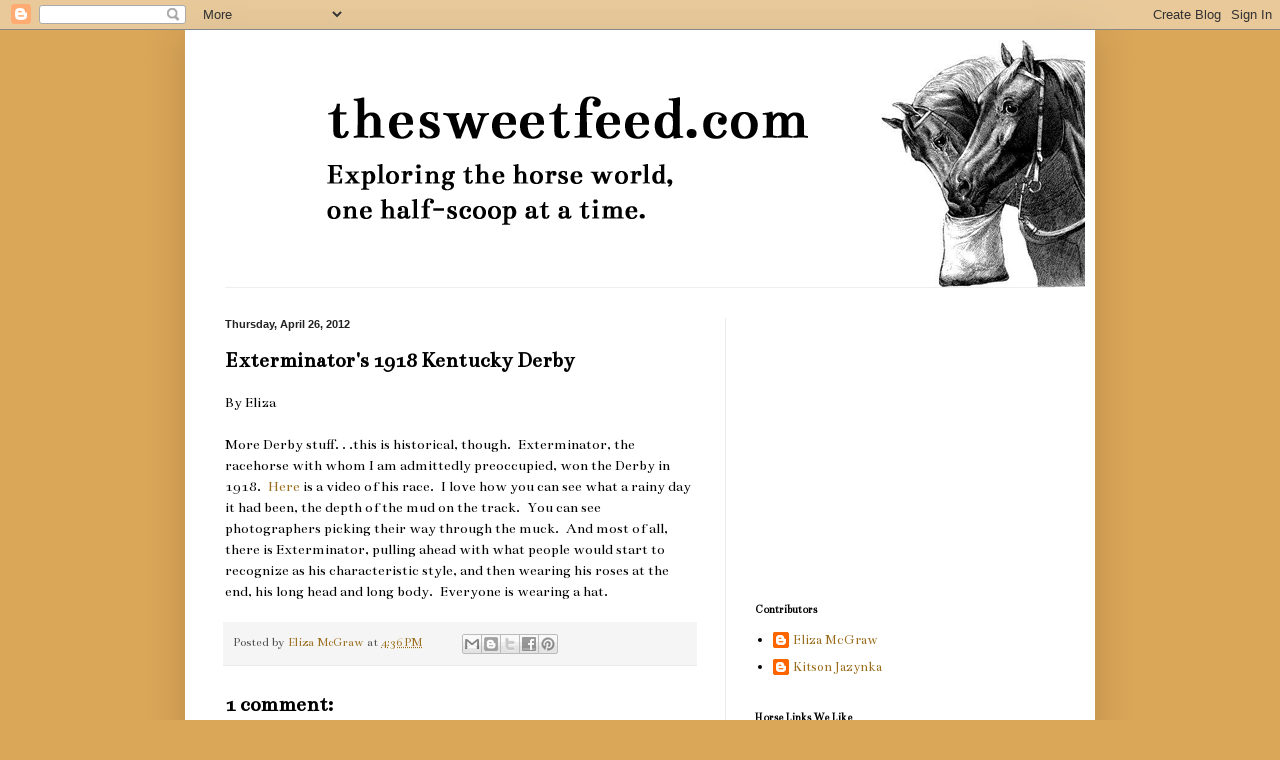

--- FILE ---
content_type: text/html; charset=utf-8
request_url: https://www.google.com/recaptcha/api2/aframe
body_size: 268
content:
<!DOCTYPE HTML><html><head><meta http-equiv="content-type" content="text/html; charset=UTF-8"></head><body><script nonce="XM4r5SOs6cxSdnzK5CDNGQ">/** Anti-fraud and anti-abuse applications only. See google.com/recaptcha */ try{var clients={'sodar':'https://pagead2.googlesyndication.com/pagead/sodar?'};window.addEventListener("message",function(a){try{if(a.source===window.parent){var b=JSON.parse(a.data);var c=clients[b['id']];if(c){var d=document.createElement('img');d.src=c+b['params']+'&rc='+(localStorage.getItem("rc::a")?sessionStorage.getItem("rc::b"):"");window.document.body.appendChild(d);sessionStorage.setItem("rc::e",parseInt(sessionStorage.getItem("rc::e")||0)+1);localStorage.setItem("rc::h",'1768394324440');}}}catch(b){}});window.parent.postMessage("_grecaptcha_ready", "*");}catch(b){}</script></body></html>